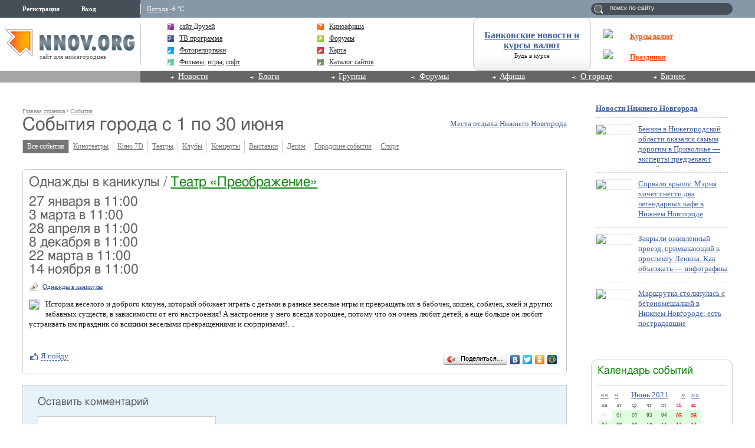

--- FILE ---
content_type: application/javascript;charset=utf-8
request_url: https://w.uptolike.com/widgets/v1/version.js?cb=cb__utl_cb_share_1769811284219220
body_size: 397
content:
cb__utl_cb_share_1769811284219220('1ea92d09c43527572b24fe052f11127b');